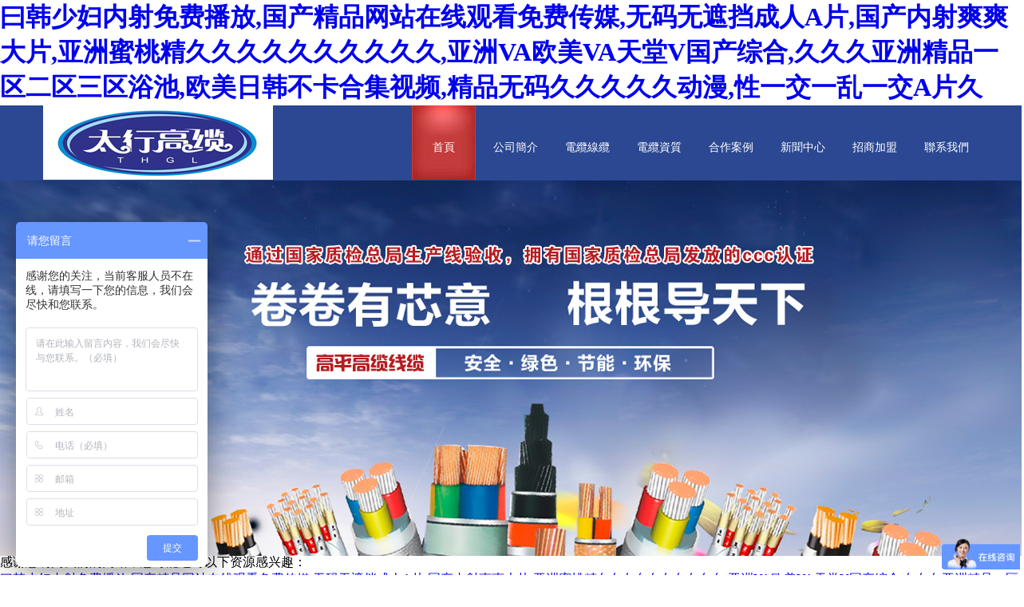

--- FILE ---
content_type: text/html
request_url: http://www.kuaibosese.cn/index.php?case=archive&act=list&catid=3
body_size: 7914
content:
<!DOCTYPE html PUBLIC "-//W3C//DTD XHTML 1.0 Transitional//EN" "http://www.w3.org/TR/xhtml1/DTD/xhtml1-transitional.dtd">
<html xmlns="http://www.w3.org/1999/xhtml">
<head>
<meta http-equiv="Content-Type" content="text/html; charset=gb2312" />
<meta name="keywords" content="&#22269;&#20135;&#26080;&#36974;&#25377;&#21448;&#40644;&#21448;&#29245;&#21448;&#19981;&#35201;&#86;&#73;&#80;&#44;&#25104;&#29087;&#20016;&#28385;&#97;&#29255;&#20813;&#36153;&#44;&#26080;&#30721;&#20154;&#22971;&#40657;&#20154;&#20013;&#25991;&#23383;&#24149;" />
<meta name="description" content="&#22269;&#20135;&#26080;&#36974;&#25377;&#21448;&#40644;&#21448;&#29245;&#21448;&#19981;&#35201;&#86;&#73;&#80;&#44;&#25104;&#29087;&#20016;&#28385;&#97;&#29255;&#20813;&#36153;&#44;&#26080;&#30721;&#20154;&#22971;&#40657;&#20154;&#20013;&#25991;&#23383;&#24149;&#44;&#31934;&#21697;&#22269;&#20135;&#20081;&#30721;&#20037;&#20037;&#20037;&#20037;&#20037;&#29436;&#44;&#22269;&#20135;&#31934;&#21697;&#118;&#8560;&#100;&#101;&#111;&#88;&#88;&#88;&#88;&#22269;&#20135;&#44;&#20154;&#20154;&#28155;&#20154;&#20154;&#25720;&#20154;&#20154;&#25805;" />
<title>&#22269;&#20135;&#26080;&#36974;&#25377;&#21448;&#40644;&#21448;&#29245;&#21448;&#19981;&#35201;&#86;&#73;&#80;&#44;&#25104;&#29087;&#20016;&#28385;&#97;&#29255;&#20813;&#36153;&#44;&#26080;&#30721;&#20154;&#22971;&#40657;&#20154;&#20013;&#25991;&#23383;&#24149;</title>
<link rel="stylesheet" type="text/css" href="templates/LCS-DL-N0031/App_Themes/css/css.css"/>
<link rel="stylesheet" type="text/css" href="templates/LCS-DL-N0031/App_Themes/css/jquery.jslides.css"/>
<script src="templates/LCS-DL-N0031/App_Themes/js/jquery-1.8.0.min.js" type="text/javascript"></script>
<script src="templates/LCS-DL-N0031/App_Themes/js/jquery.jslides.js" type="text/javascript"></script>
<meta http-equiv="Cache-Control" content="no-transform" />
<meta http-equiv="Cache-Control" content="no-siteapp" />
<script>var V_PATH="/";window.onerror=function(){ return true; };</script>
</head>
<body>
<h1><a href="http://www.kuaibosese.cn/">&#26352;&#38889;&#23569;&#22919;&#20869;&#23556;&#20813;&#36153;&#25773;&#25918;&#44;&#22269;&#20135;&#31934;&#21697;&#32593;&#31449;&#22312;&#32447;&#35266;&#30475;&#20813;&#36153;&#20256;&#23186;&#44;&#26080;&#30721;&#26080;&#36974;&#25377;&#25104;&#20154;&#65;&#29255;&#44;&#22269;&#20135;&#20869;&#23556;&#29245;&#29245;&#22823;&#29255;&#44;&#20122;&#27954;&#34588;&#26691;&#31934;&#20037;&#20037;&#20037;&#20037;&#20037;&#20037;&#20037;&#20037;&#20037;&#20037;&#44;&#20122;&#27954;&#86;&#65;&#27431;&#32654;&#86;&#65;&#22825;&#22530;&#86;&#22269;&#20135;&#32508;&#21512;&#44;&#20037;&#20037;&#20037;&#20122;&#27954;&#31934;&#21697;&#19968;&#21306;&#20108;&#21306;&#19977;&#21306;&#28020;&#27744;&#44;&#27431;&#32654;&#26085;&#38889;&#19981;&#21345;&#21512;&#38598;&#35270;&#39057;&#44;&#31934;&#21697;&#26080;&#30721;&#20037;&#20037;&#20037;&#20037;&#20037;&#21160;&#28459;&#44;&#24615;&#19968;&#20132;&#19968;&#20081;&#19968;&#20132;&#65;&#29255;&#20037;</a></h1>
<div id="fff5f" class="pl_css_ganrao" style="display: none;"><ol id="fff5f"><thead id="fff5f"></thead></ol><form id="fff5f"><listing id="fff5f"></listing></form><font id="fff5f"><label id="fff5f"><p id="fff5f"><b id="fff5f"></b></p></label></font><form id="fff5f"><listing id="fff5f"></listing></form><strong id="fff5f"></strong><small id="fff5f"><track id="fff5f"><div id="fff5f"><strong id="fff5f"></strong></div></track></small><listing id="fff5f"><meter id="fff5f"></meter></listing><strong id="fff5f"><legend id="fff5f"></legend></strong><listing id="fff5f"><meter id="fff5f"></meter></listing><th id="fff5f"></th><em id="fff5f"><sup id="fff5f"></sup></em><strong id="fff5f"><sub id="fff5f"></sub></strong><dfn id="fff5f"></dfn><dfn id="fff5f"></dfn><pre id="fff5f"><big id="fff5f"></big></pre><b id="fff5f"><video id="fff5f"></video></b><tt id="fff5f"><ol id="fff5f"></ol></tt><form id="fff5f"><listing id="fff5f"></listing></form><label id="fff5f"><thead id="fff5f"><ins id="fff5f"><legend id="fff5f"></legend></ins></thead></label><th id="fff5f"><label id="fff5f"></label></th><strong id="fff5f"></strong><big id="fff5f"></big><optgroup id="fff5f"></optgroup><mark id="fff5f"><em id="fff5f"><sup id="fff5f"><ruby id="fff5f"></ruby></sup></em></mark><style id="fff5f"><tt id="fff5f"></tt></style><acronym id="fff5f"></acronym><ins id="fff5f"></ins><font id="fff5f"><label id="fff5f"><p id="fff5f"><b id="fff5f"></b></p></label></font><legend id="fff5f"><ol id="fff5f"><thead id="fff5f"><form id="fff5f"></form></thead></ol></legend><dfn id="fff5f"><style id="fff5f"></style></dfn><small id="fff5f"><acronym id="fff5f"></acronym></small><address id="fff5f"></address><font id="fff5f"><output id="fff5f"><b id="fff5f"><video id="fff5f"></video></b></output></font><var id="fff5f"><i id="fff5f"><sup id="fff5f"><strike id="fff5f"></strike></sup></i></var><var id="fff5f"><i id="fff5f"></i></var><thead id="fff5f"></thead><thead id="fff5f"><form id="fff5f"><meter id="fff5f"><thead id="fff5f"></thead></meter></form></thead><legend id="fff5f"><optgroup id="fff5f"><dfn id="fff5f"><style id="fff5f"></style></dfn></optgroup></legend><font id="fff5f"><output id="fff5f"><p id="fff5f"><pre id="fff5f"></pre></p></output></font><label id="fff5f"></label><em id="fff5f"><sup id="fff5f"></sup></em><output id="fff5f"><p id="fff5f"></p></output><strike id="fff5f"><small id="fff5f"></small></strike><optgroup id="fff5f"><address id="fff5f"><menuitem id="fff5f"><style id="fff5f"></style></menuitem></address></optgroup><meter id="fff5f"><label id="fff5f"><thead id="fff5f"><ins id="fff5f"></ins></thead></label></meter><div id="fff5f"><form id="fff5f"><meter id="fff5f"><em id="fff5f"></em></meter></form></div><meter id="fff5f"><em id="fff5f"><ruby id="fff5f"><small id="fff5f"></small></ruby></em></meter><output id="fff5f"><dfn id="fff5f"></dfn></output><ruby id="fff5f"></ruby><span id="fff5f"><progress id="fff5f"><sub id="fff5f"><mark id="fff5f"></mark></sub></progress></span><optgroup id="fff5f"></optgroup><strike id="fff5f"></strike><u id="fff5f"><nobr id="fff5f"></nobr></u><acronym id="fff5f"></acronym><ins id="fff5f"></ins><ins id="fff5f"></ins><span id="fff5f"></span><mark id="fff5f"><i id="fff5f"><em id="fff5f"><ruby id="fff5f"></ruby></em></i></mark><video id="fff5f"><legend id="fff5f"><optgroup id="fff5f"><dfn id="fff5f"></dfn></optgroup></legend></video><tt id="fff5f"></tt><div id="fff5f"></div><style id="fff5f"><font id="fff5f"><output id="fff5f"><p id="fff5f"></p></output></font></style><var id="fff5f"><mark id="fff5f"><em id="fff5f"><sup id="fff5f"></sup></em></mark></var><output id="fff5f"><dfn id="fff5f"><pre id="fff5f"><big id="fff5f"></big></pre></dfn></output><span id="fff5f"><nobr id="fff5f"></nobr></span><var id="fff5f"><mark id="fff5f"></mark></var><div id="fff5f"></div><dfn id="fff5f"><th id="fff5f"></th></dfn><optgroup id="fff5f"><dfn id="fff5f"><menuitem id="fff5f"><tt id="fff5f"></tt></menuitem></dfn></optgroup><pre id="fff5f"><th id="fff5f"><optgroup id="fff5f"><address id="fff5f"></address></optgroup></th></pre><font id="fff5f"><label id="fff5f"><output id="fff5f"><p id="fff5f"></p></output></label></font><ins id="fff5f"><legend id="fff5f"></legend></ins><form id="fff5f"><meter id="fff5f"></meter></form><u id="fff5f"><span id="fff5f"><progress id="fff5f"><strong id="fff5f"></strong></progress></span></u><dfn id="fff5f"></dfn><var id="fff5f"><mark id="fff5f"><b id="fff5f"><dl id="fff5f"></dl></b></mark></var><th id="fff5f"><big id="fff5f"><optgroup id="fff5f"><dfn id="fff5f"></dfn></optgroup></big></th><progress id="fff5f"><strong id="fff5f"></strong></progress><big id="fff5f"></big><optgroup id="fff5f"><address id="fff5f"></address></optgroup><label id="fff5f"><thead id="fff5f"></thead></label><var id="fff5f"><mark id="fff5f"><em id="fff5f"><sup id="fff5f"></sup></em></mark></var><mark id="fff5f"><i id="fff5f"><em id="fff5f"><sup id="fff5f"></sup></em></i></mark><address id="fff5f"><dfn id="fff5f"></dfn></address><em id="fff5f"></em><style id="fff5f"><tt id="fff5f"></tt></style><strike id="fff5f"></strike><ruby id="fff5f"><strike id="fff5f"></strike></ruby><label id="fff5f"><output id="fff5f"></output></label><dfn id="fff5f"></dfn><sup id="fff5f"></sup><strike id="fff5f"><small id="fff5f"></small></strike><mark id="fff5f"><b id="fff5f"></b></mark><ins id="fff5f"><legend id="fff5f"></legend></ins><dfn id="fff5f"><menuitem id="fff5f"></menuitem></dfn><track id="fff5f"><div id="fff5f"></div></track><pre id="fff5f"></pre><progress id="fff5f"></progress><b id="fff5f"><dl id="fff5f"><legend id="fff5f"><u id="fff5f"></u></legend></dl></b><dfn id="fff5f"><th id="fff5f"><big id="fff5f"><address id="fff5f"></address></big></th></dfn><p id="fff5f"><b id="fff5f"><video id="fff5f"><legend id="fff5f"></legend></video></b></p><menuitem id="fff5f"></menuitem><b id="fff5f"><dl id="fff5f"></dl></b><strike id="fff5f"></strike><dfn id="fff5f"><th id="fff5f"><big id="fff5f"><label id="fff5f"></label></big></th></dfn><legend id="fff5f"></legend><label id="fff5f"><output id="fff5f"></output></label><i id="fff5f"></i><output id="fff5f"></output><video id="fff5f"></video><font id="fff5f"><label id="fff5f"><output id="fff5f"><p id="fff5f"></p></output></label></font><video id="fff5f"><legend id="fff5f"><optgroup id="fff5f"><address id="fff5f"></address></optgroup></legend></video><big id="fff5f"></big><span id="fff5f"></span><div id="fff5f"><sub id="fff5f"><var id="fff5f"><mark id="fff5f"></mark></var></sub></div><meter id="fff5f"></meter><th id="fff5f"><big id="fff5f"></big></th><pre id="fff5f"></pre><strike id="fff5f"></strike><thead id="fff5f"></thead><p id="fff5f"></p><menuitem id="fff5f"><style id="fff5f"><label id="fff5f"><output id="fff5f"></output></label></style></menuitem><mark id="fff5f"><i id="fff5f"></i></mark><sub id="fff5f"></sub><form id="fff5f"></form><legend id="fff5f"></legend><address id="fff5f"><dfn id="fff5f"></dfn></address><font id="fff5f"><label id="fff5f"><output id="fff5f"><p id="fff5f"></p></output></label></font><div id="fff5f"><strong id="fff5f"><sub id="fff5f"><var id="fff5f"></var></sub></strong></div><font id="fff5f"></font><progress id="fff5f"><strong id="fff5f"></strong></progress><sub id="fff5f"></sub><thead id="fff5f"></thead><listing id="fff5f"><meter id="fff5f"><label id="fff5f"><thead id="fff5f"></thead></label></meter></listing><strong id="fff5f"><ins id="fff5f"></ins></strong><label id="fff5f"><thead id="fff5f"></thead></label><small id="fff5f"></small><div id="fff5f"><strong id="fff5f"><sub id="fff5f"><mark id="fff5f"></mark></sub></strong></div><p id="fff5f"></p><strong id="fff5f"><ins id="fff5f"></ins></strong><ol id="fff5f"><rp id="fff5f"></rp></ol><tt id="fff5f"><rp id="fff5f"><thead id="fff5f"><dfn id="fff5f"></dfn></thead></rp></tt><label id="fff5f"><thead id="fff5f"><ins id="fff5f"><legend id="fff5f"></legend></ins></thead></label><sup id="fff5f"><strike id="fff5f"><small id="fff5f"><acronym id="fff5f"></acronym></small></strike></sup><ol id="fff5f"><rp id="fff5f"><thead id="fff5f"><dfn id="fff5f"></dfn></thead></rp></ol><form id="fff5f"><listing id="fff5f"></listing></form><meter id="fff5f"><label id="fff5f"></label></meter><mark id="fff5f"><em id="fff5f"></em></mark><var id="fff5f"><mark id="fff5f"><em id="fff5f"><sup id="fff5f"></sup></em></mark></var><form id="fff5f"><form id="fff5f"><listing id="fff5f"><meter id="fff5f"></meter></listing></form></form></div>
<div   id="4eeee0e"   class="max">
    <div   id="4eeee0e"   class="head">
          <div   id="4eeee0e"   class="head1">
               <div   id="4eeee0e"   class="logo">
			   <img src='uploadfile/20180930103646.jpg' width='288' height='93' border='0' align='top' />
             
               </div>
               
               <div   id="4eeee0e"   class="nav">
                     <ul>
					 	<li  class="one1"><a href="index.php" >首頁</a></li><li id="4eeee0e"    class="one"><a href="index.php?p=danyeshow&lanmu=3&id=1"  >公司簡介</a></li><li id="4eeee0e"    class="one"><a href="index.php?p=productslist&lanmu=2"  >電纜線纜</a></li><li id="4eeee0e"    class="one"><a href="index.php?p=danyeshow&lanmu=19"  >電纜資質</a></li><li id="4eeee0e"    class="one"><a href="index.php?p=productslist&lanmu=15"  >合作案例</a></li><li id="4eeee0e"    class="one"><a href="index.php?p=newslist&lanmu=1"  >新聞中心</a></li><li id="4eeee0e"    class="one"><a href="index.php?p=danyeshow&lanmu=16&id=14"  >招商加盟</a></li><li id="4eeee0e"    class="one"><a href="index.php?p=danyeshow&lanmu=10&id=9"  >聯系我們</a></li> 
                 
                     </ul>
               </div>
          </div>
     </div>
     
     <div   id="4eeee0e"   class="banner">
          <div   class="4eeee0e"   id="full-screen-slider">
	           <ul id="slides">
			    
    		           <li style="background:url('uploadfile/20171205111456.jpg') no-repeat top"></li>
				   		           <li style="background:url('uploadfile/20171205112030.jpg') no-repeat top"></li>
				   		         
	           </ul>
          </div>
     </div>




      
     <div   id="4eeee0e"   class="con1">
     <div   id="4eeee0e"   class="con">
          <div   id="4eeee0e"   class="con_head">
          <span id="4eeee0e"    class="word40">產品中心</span><span id="4eeee0e"    class="more"><a href="index.php?p=productslist&lanmu=2">更多</a></span>
          </div>
          
          <div   id="4eeee0e"   class="con_head1">
               <style type="text/css">

.rollBox2 {

        width: 1283px;
        HEIGHT:250px;
        margin: 0 auto;
        display: inline;
        
}
.rollBox2 .LeftBotton {
        overflow: hidden;
        background-image: url(templates/LCS-DL-N0031/App_themes/images/zuo.jpg);
        float: left;
        width: 28px;
        cursor: pointer;
        height: 29px;
        margin:0 auto;
        display: inline;
		margin-top:80px;
        /*float: left;
        background-image: url(templates/LCS-DL-N0031//App_themes/images/er01.png);
        overflow: hidden;
        width: 18px;
        cursor: pointer;
        height: 66px;
        margin-top:9px;
        margin-left:20px;
        _margin-left:10px;*/
}
.rollBox2 .RightBotton {
        float: right;
        background-image: url(templates/LCS-DL-N0031/App_themes/images/you.jpg);
        overflow: hidden;
        width: 28px;
        cursor: pointer;
        height: 29px;
        display: inline;
		margin-top:80px;
        /*float: right;
        background-image: url(templates/LCS-DL-N0031//App_themes/images/er02.png);
        overflow: hidden;
        width: 18px;
        cursor: pointer;
        height: 66px;
       margin-top:9px;
       margin-right:10px;*/
}
.rollBox2 .Cont {
        float: left;
        overflow: hidden;
        width: 1202px;
        height: 250px;
        display: inline;
        margin-left:13px;
}
.rollBox2 .ScrCont {
	WIDTH: 10000000px
}
.rollBox2 .Cont .pic {
    FLOAT: left; 
	TEXT-ALIGN: center;
	width:286px;
    height:250px;
	margin-left:20px;
}

.rollBox2 .Cont .pic .pic_img
{
	display: table-cell;
	width:286px;
	height:250px;
	text-align:center;
    display: block;
	vertical-align:middle;
	
}
.rollBox2 .Cont .pic .pic_img IMG 
{
	vertical-align:middle;
	border:0;
	max-width:286px;
	max-height:189px;
}

.rollBox2 #List1 {
	FLOAT: left
}
.rollBox2 #List2 {
	FLOAT: left
}
.rollBox2 #List3 {
	FLOAT: left

}
.rollBox2 #List4 {
	FLOAT: left
}

.text { width:286px; height:61px; line-height:61px; text-align:center; font-size:14px;}
.text a
{
    text-decoration: none;
    color: #666666;
}

.text a:hover
{
    text-decoration: none;
    color: #666666;
}


</style>

<ul class="rollBox2">

    <ul onmouseup="ISL_StopUp()" class="LeftBotton" onmousedown="ISL_GoUp()" onmouseover="ISL_StopAuto()"

        onmouseout="ISL_StartAuto()">

    </ul>

    <ul class="Cont" id="ISL_Cont1">

        <ul class="ScrCont">

            <ul id="List3">
			  
		        
                  <ul class="pic">
                        <li id="4eeee0e"    class="pic_img">
                            <a href="index.php?p=productsshow&lanmu=2&id=176&c_id=1"><img src="uploadfile/20171205/20171205092348_99939.jpg" alt="電纜線纜"  width="286" height="189" /></a><span id="4eeee0e"    class="text"><a href="index.php?p=productsshow&lanmu=2&id=176&c_id=1">電纜線纜</a></span></li>   
                    </ul>
					        
                  <ul class="pic">
                        <li id="4eeee0e"    class="pic_img">
                            <a href="index.php?p=productsshow&lanmu=2&id=175&c_id=1"><img src="uploadfile/20171205/20171205092348_85819.jpg" alt="電纜線纜"  width="286" height="189" /></a><span id="4eeee0e"    class="text"><a href="index.php?p=productsshow&lanmu=2&id=175&c_id=1">電纜線纜</a></span></li>   
                    </ul>
					        
                  <ul class="pic">
                        <li id="4eeee0e"    class="pic_img">
                            <a href="index.php?p=productsshow&lanmu=2&id=173&c_id=1"><img src="uploadfile/20171205/20171205092346_95602.jpg" alt="電纜線纜"  width="286" height="189" /></a><span id="4eeee0e"    class="text"><a href="index.php?p=productsshow&lanmu=2&id=173&c_id=1">電纜線纜</a></span></li>   
                    </ul>
					        
                  <ul class="pic">
                        <li id="4eeee0e"    class="pic_img">
                            <a href="index.php?p=productsshow&lanmu=2&id=172&c_id=1"><img src="uploadfile/20171205/20171205092345_12719.jpg" alt="電纜線纜"  width="286" height="189" /></a><span id="4eeee0e"    class="text"><a href="index.php?p=productsshow&lanmu=2&id=172&c_id=1">電纜線纜</a></span></li>   
                    </ul>
					        
                  <ul class="pic">
                        <li id="4eeee0e"    class="pic_img">
                            <a href="index.php?p=productsshow&lanmu=2&id=170&c_id=1"><img src="uploadfile/20171205/20171205092344_25732.jpg" alt="電纜線纜"  width="286" height="189" /></a><span id="4eeee0e"    class="text"><a href="index.php?p=productsshow&lanmu=2&id=170&c_id=1">電纜線纜</a></span></li>   
                    </ul>
					        
                  <ul class="pic">
                        <li id="4eeee0e"    class="pic_img">
                            <a href="index.php?p=productsshow&lanmu=2&id=169&c_id=1"><img src="uploadfile/20171205/20171205092343_28553.jpg" alt="電纜線纜"  width="286" height="189" /></a><span id="4eeee0e"    class="text"><a href="index.php?p=productsshow&lanmu=2&id=169&c_id=1">電纜線纜</a></span></li>   
                    </ul>
					        
                  <ul class="pic">
                        <li id="4eeee0e"    class="pic_img">
                            <a href="index.php?p=productsshow&lanmu=2&id=168&c_id=1"><img src="uploadfile/20171205/20171205092342_89151.jpg" alt="電纜線纜"  width="286" height="189" /></a><span id="4eeee0e"    class="text"><a href="index.php?p=productsshow&lanmu=2&id=168&c_id=1">電纜線纜</a></span></li>   
                    </ul>
					        
                  <ul class="pic">
                        <li id="4eeee0e"    class="pic_img">
                            <a href="index.php?p=productsshow&lanmu=2&id=193&c_id=1"><img src="uploadfile/20171205/20171205134920_11705.jpg" alt="電纜線纜"  width="286" height="189" /></a><span id="4eeee0e"    class="text"><a href="index.php?p=productsshow&lanmu=2&id=193&c_id=1">電纜線纜</a></span></li>   
                    </ul>
					        
                  <ul class="pic">
                        <li id="4eeee0e"    class="pic_img">
                            <a href="index.php?p=productsshow&lanmu=2&id=195&c_id=1"><img src="uploadfile/20171205/20171205135139_37561.jpg" alt="電纜線纜"  width="286" height="189" /></a><span id="4eeee0e"    class="text"><a href="index.php?p=productsshow&lanmu=2&id=195&c_id=1">電纜線纜</a></span></li>   
                    </ul>
					    
            </ul>

            <ul id="List4">

            </ul>

        </ul>

    </ul>

    <ul onmouseup="ISL_StopDown()" class="RightBotton" onmousedown="ISL_GoDown()"

        onmouseover="ISL_StopAuto()" onmouseout="ISL_StartAuto()">

    </ul>

</ul>



<script language="javascript" type="text/javascript">
var Speed1 = 30; //速度(毫秒)
var Space1 = 6; //每次移動(px)
var PageWidth1 = 208; //翻頁寬度
var fill1 = 0; //整體移位
var MoveLock1 = false;
var MoveTimeObj1;
var Comp1 = 0;
var AutoPlayObj1 = null;
GetObj("List4").innerHTML = GetObj("List3").innerHTML;
GetObj('ISL_Cont1').scrollLeft = fill1;

//GetObj("ISL_Cont1").onmouseover = function(){clearInterval(AutoPlayObj1);}
//GetObj("ISL_Cont1").onmouseout = function(){AutoPlay1();}

//默認圖片自動滾動
var tab3=document.getElementById("ISL_Cont1");
var tab4=document.getElementById("List3");
var tab5=document.getElementById("List4");
tab5.innerHTML=tab4.innerHTML;
function Marquee1(){
	if(tab5.offsetWidth-tab3.scrollLeft<=0)
		tab3.scrollLeft-=tab4.offsetWidth
	else{
		tab3.scrollLeft++;
	}
}
var MyMar1=setInterval(Marquee1,Speed1);
tab3.onmouseover=function() {clearInterval(MyMar1)};
tab3.onmouseout=function() {MyMar1=setInterval(Marquee1,Speed1)};

function GetObj(objName){if(document.getElementById){return eval('document.getElementById("'+objName+'")')}else{return eval('document.all.'+objName)}}

function AutoPlay1(){ //自動滾動
 clearInterval(AutoPlayObj1);
 AutoPlayObj1 = setInterval('ISL_GoDown();ISL_StopDown();',6000); //間隔時間
}

function ISL_StartAuto(){ //開始自動滾動
	MyMar1=setInterval(Marquee1,Speed1);
}

function ISL_StopAuto(){ //暫停自動滾動
 clearInterval(MyMar1);
}

function ISL_GoUp(){ //上翻開始
 if(MoveLock1) return;
 clearInterval(AutoPlayObj1);
 MoveLock1 = true;
 MoveTimeObj1 = setInterval('ISL_ScrUp1();',Speed1);
}

function ISL_StopUp(){ //上翻停止
 clearInterval(MoveTimeObj1);
 if(GetObj('ISL_Cont1').scrollLeft % PageWidth1 - fill1 != 0){
  Comp1 = fill1 - (GetObj('ISL_Cont1').scrollLeft % PageWidth1);
  CompScr1();
 }else{
  MoveLock1 = false;
 }
}

function ISL_ScrUp1(){ //上翻動作
 if(GetObj('ISL_Cont1').scrollLeft <= 0){GetObj('ISL_Cont1').scrollLeft = GetObj('ISL_Cont1').scrollLeft + GetObj('List3').offsetWidth}
 GetObj('ISL_Cont1').scrollLeft -= Space1 ;
}
function ISL_GoDown(){ //下翻
 clearInterval(MoveTimeObj1);
 if(MoveLock1) return;
 clearInterval(AutoPlayObj1);
 MoveLock1 = true;
 ISL_ScrDown1();
 MoveTimeObj1 = setInterval('ISL_ScrDown1()',Speed1);
 tab3.onmouseover=function() {clearInterval(MyMar1)};
}
function ISL_StopDown(){ //下翻停止
 clearInterval(MoveTimeObj1);
 if(GetObj('ISL_Cont1').scrollLeft % PageWidth1 - fill1 != 0 ){
  Comp1 = PageWidth1 - GetObj('ISL_Cont1').scrollLeft % PageWidth1 + fill1;
  CompScr1();
 }else{
  MoveLock1 = false;
 }

}
function ISL_ScrDown1(){ //下翻動作
 if(GetObj('ISL_Cont1').scrollLeft >= GetObj('List3').scrollWidth){GetObj('ISL_Cont1').scrollLeft = GetObj('ISL_Cont1').scrollLeft - GetObj('List3').scrollWidth;}
 GetObj('ISL_Cont1').scrollLeft += Space1 ;
}
function CompScr1(){
 var num;
 if(Comp1 == 0){MoveLock1 = false;return;}
 if(Comp1 < 0){ //上翻
  if(Comp1 < -Space1){
   Comp1 += Space1;
   num = Space1;
  }else{
   num = -Comp1;
   Comp1 = 0;
  }
  GetObj('ISL_Cont1').scrollLeft -= num;
  setTimeout('CompScr1()',Speed1);
 }else{ //下翻
  if(Comp1 > Space1){
   Comp1 -= Space1;
   num = Space1;
  }else{
   num = Comp1;
   Comp1 = 0;
  }
  GetObj('ISL_Cont1').scrollLeft += num;
  setTimeout('CompScr1()',Speed1);
 }
}

</script>
          </div>
          
          <div   id="4eeee0e"   class="con_head2">
          </div>
     </div>
     
     <div   id="4eeee0e"   class="con2">
          <div style=" width:1201px; height:50px; line-height:70px; color:#feeeee; font-size:20px; clear:both; text-align:center;">****動態</div>
          <div   id="4eeee0e"   class="con2_left">
		  
	           <span id="4eeee0e"    class="word"><a href="index.php?p=newsshow&lanmu=1&id=65&c_id=24">線纜垂落半空行人路過心慌</a></span><br/>
          <span id="4eeee0e"    class="word1"><img src="templates/LCS-DL-N0031/App_Themes/images/dian.png" width="29" height="22" />&nbsp;&nbsp;&nbsp;</span>		   </div>
          
          <div   id="4eeee0e"   class="con2_lef2">
          <a href="index.php?p=newslist&lanmu=1">更多</a>
          </div>
          
          
          <div   id="4eeee0e"   class="con2_left1">		            <span id="4eeee0e"    class="word"><a href="index.php?p=newsshow&lanmu=1&id=64&c_id=24">受線纜原材料大幅漲價影響智慧能源2017年凈利下滑80%</a></span><br/>
          <span id="4eeee0e"    class="word1"><img src="templates/LCS-DL-N0031/App_Themes/images/dian.png" width="29" height="22" />&nbsp;&nbsp;&nbsp;</span>		            </div>
          
  
     </div>
     
     <div   id="4eeee0e"   class="con2_left3">
          <div   id="4eeee0e"   class="con2_left4">
               <div   id="4eeee0e"   class="con2_left41">
               <span id="4eeee0e"    class="word41">關于我們</span><span id="4eeee0e"    class="more1"><a href="index.php?p=danyeshow&lanmu=3&id=1">更多</a></span>
               </div>
               
               <div   id="4eeee0e"   class="con2_left5">
<div   id="4eeee0e"   class="con2_left7">
	   <img src="/resource/kindeditor/attached/image/20171205/20171205093505_96226.jpg" alt="" /> 
<p style="text-indent:2em;">
	<span style="text-indent:2em;"><br />
</span> 
</p>
<p style="text-indent:2em;">
	<span style="text-indent:2em;">高平市高纜線纜有限公司位于山西省晉城市高平陳區鎮石村村，項目投資2797.44萬元，占地面積13340m（含20畝），建筑總面積約9500m。高平市高纜線纜有限公司配有大型生產設備，是集電線電纜科研、生產、銷售于一體的專業企業。</span> 
</p>
<p style="text-indent:2em;">
	高平市高纜線纜有限公司目前擁有先進的設備，技術人員，公司引進了具有先進水平的電線電纜生產線等。目前公司已經通過****質檢總局生產線驗收，擁有****質檢總局發放的ccc認證。
</p>
<p style="text-indent:2em;">
	我們承諾：“高欄品質，始終如意，打造山西誠信品牌。”高纜線纜注重誠信，公司始終奉行誠信源于品質，品質在于細節，細節代表質量！
</p>
<p style="text-indent:2em;">
	高平市高纜線纜有限公司只做國標線...
</p>
</div>
			  
                   
                    
                    <div   id="4eeee0e"   class="con2_left8">
                    <a href="index.php?p=danyeshow&lanmu=3&id=1"><img src="templates/LCS-DL-N0031/App_Themes/images/cha.png" width="162" height="50" /></a>
                    </div>
               </div> 
          </div>
          
          <div   id="4eeee0e"   class="con2_left9">
               <div   id="4eeee0e"   class="con2_left10">
               <span id="4eeee0e"    class="word41">案例展示</span><span id="4eeee0e"    class="more2"><a href="index.php?p=productslist&lanmu=15">更多</a></span>
               </div>
                 
		                  <div   id="4eeee0e"   class="con2_left11">
                    <div   id="4eeee0e"   class="con2_left12">
                    <a href="index.php?p=productsshow&lanmu=15&id=192&c_id=51"><img src="uploadfile/20171205/20171205095107_98530.jpg" alt="合作案例 " width="207" height="122" /></a>
                    </div>
                   
                    <div   id="4eeee0e"   class="con2_left13">
                    <span id="4eeee0e"    class="word2"><a href="index.php?p=productsshow&lanmu=15&id=192&c_id=51">合作案例</a></span><br />
					 <div   id="4eeee0e"   class="clear"></div>
                    <span id="4eeee0e"    class="word3">   我們承諾：“高纜品質，始終如一，打造山西誠信品牌。”高纜線纜注重誠信，公司始終奉行誠信源于品質，品質在于細節，細節代表質量！高平市高纜線纜有限公司只做國標線！在這個線纜橫飛的年代，我們要做的就是質量，打造百年品牌... </span>
                    </div>
                    
               </div>
                                <div   id="4eeee0e"   class="con2_left11">
                    <div   id="4eeee0e"   class="con2_left12">
                    <a href="index.php?p=productsshow&lanmu=15&id=191&c_id=51"><img src="uploadfile/20171205/20171205095106_48276.jpg" alt="合作案例 " width="207" height="122" /></a>
                    </div>
                   
                    <div   id="4eeee0e"   class="con2_left13">
                    <span id="4eeee0e"    class="word2"><a href="index.php?p=productsshow&lanmu=15&id=191&c_id=51">合作案例</a></span><br />
					 <div   id="4eeee0e"   class="clear"></div>
                    <span id="4eeee0e"    class="word3">   我們承諾：“高纜品質，始終如一，打造山西誠信品牌。”高纜線纜注重誠信，公司始終奉行誠信源于品質，品質在于細節，細節代表質量！高平市高纜線纜有限公司只做國標線！在這個線纜橫飛的年代，我們要做的就是質量，打造百年品牌... </span>
                    </div>
                    
               </div>
                                <div   id="4eeee0e"   class="con2_left11">
                    <div   id="4eeee0e"   class="con2_left12">
                    <a href="index.php?p=productsshow&lanmu=15&id=185&c_id=51"><img src="uploadfile/20171205/20171205095102_99005.jpg" alt="合作案例 " width="207" height="122" /></a>
                    </div>
                   
                    <div   id="4eeee0e"   class="con2_left13">
                    <span id="4eeee0e"    class="word2"><a href="index.php?p=productsshow&lanmu=15&id=185&c_id=51">合作案例</a></span><br />
					 <div   id="4eeee0e"   class="clear"></div>
                    <span id="4eeee0e"    class="word3">   我們承諾：“高纜品質，始終如意一，打造山西誠信品牌。”高纜線纜注重誠信，公司始終奉行誠信源于品質，品質在于細節，細節代表質量！高平市高纜線纜有限公司只做國標線！在這個線纜橫飛的年代，我們要做的就是質量，打造百年品牌... </span>
                    </div>
                    
               </div>
                  
            
               
               <div   id="4eeee0e"   class="con2_left8">
                    <a href="index.php?p=productslist&lanmu=15"><img src="templates/LCS-DL-N0031/App_Themes/images/cha.png" width="162" height="50" /></a>
                    </div>
          </div>    
     </div>
    <div   id="4eeee0e"   class="bot">
          <div   id="4eeee0e"   class="bot1">
               <div   id="4eeee0e"   class="bot2">
                    <div   id="4eeee0e"   class="nav1">
                         <uL>
						 <li  class="one4"><a href="index.php" >首頁</a></li><li id="4eeee0e"    class="one3"><a href="index.php?p=danyeshow&lanmu=3&id=1"  >公司簡介</a></li><li id="4eeee0e"    class="one3"><a href="index.php?p=productslist&lanmu=2"  >電纜線纜</a></li><li id="4eeee0e"    class="one3"><a href="index.php?p=danyeshow&lanmu=19"  >電纜資質</a></li><li id="4eeee0e"    class="one3"><a href="index.php?p=productslist&lanmu=15"  >合作案例</a></li><li id="4eeee0e"    class="one3"><a href="index.php?p=newslist&lanmu=1"  >新聞中心</a></li><li id="4eeee0e"    class="one3"><a href="index.php?p=danyeshow&lanmu=16&id=14"  >招商加盟</a></li><li id="4eeee0e"    class="one3"><a href="index.php?p=danyeshow&lanmu=10&id=9"  >聯系我們</a></li> 
                            
                         </uL>
                    </div>
                    
                    <div   id="4eeee0e"   class="phone">
                    
    <img src="uploadfile/20171205115221.png" width="252" height="107" />                    </div>
               </div>
               
                <div   id="4eeee0e"   class="bot3">
                     <div   id="4eeee0e"   class="bot3_left">
                     
                         </div>
                     
                     <div   id="4eeee0e"   class="bot3_left1">
                   
                     </div>
                     
                     <div   id="4eeee0e"   class="bot3_left2">
                    <table style="width:1200px;" cellspacing="0" cellpadding="0" bordercolor="#000000" border="0">
	<tbody>
		<tr>
			<td>
				<img src="/resource/kindeditor/attached/image/20171205/20171205110804_78832.jpg" alt="" /><br />
			</td>
			<td>
				<p style="text-align:center;">
					<span style="color:#666666;">版權所有：高平市高纜線纜有限公司 辦公室：0356-5860006 &nbsp;張經理：13903564611 &nbsp;宋經理：18435635999</span> 
				</p>
				<div style="text-align:center;">
					<span style="color:#666666;">地址：山西省高平市陳區鎮石村村&nbsp; &nbsp;備案號：</span><a  target="_blank"><span style="color:#666666;">晉ICP備17010584號</span></a> 
				</div>
				<p style="text-align:center;">
					<span style="color:#666666;">技術支持：</span><a  target="_blank"><span style="color:#666666;">龍采科技（晉城）有限公司--百度山西地區營銷服務中心（晉城網站建設、晉城百度推廣）</span></a> 
				</p>
			</td>
			<td>
				<img src="/resource/kindeditor/attached/image/20171205/20171205110812_35823.jpg" alt="" /><br />
			</td>
		</tr>
	</tbody>
</table>
                     </div>
                     
                </div>
               
               
          </div>
     </div>
<script>
var _hmt = _hmt || [];
(function() {
  var hm = document.createElement("script");
  hm.src = "https://hm.baidu.com/hm.js?f18a14a35c9ed7ddde7d68a1a05d1bed";
  var s = document.getElementsByTagName("script")[0]; 
  s.parentNode.insertBefore(hm, s);
})();
</script>

      
     </div> 
</div>

<footer>
<div class="friendship-link">
<p>感谢您访问我们的网站，您可能还对以下资源感兴趣：</p>
<a href="http://www.kuaibosese.cn/" title="&#26352;&#38889;&#23569;&#22919;&#20869;&#23556;&#20813;&#36153;&#25773;&#25918;&#44;&#22269;&#20135;&#31934;&#21697;&#32593;&#31449;&#22312;&#32447;&#35266;&#30475;&#20813;&#36153;&#20256;&#23186;&#44;&#26080;&#30721;&#26080;&#36974;&#25377;&#25104;&#20154;&#65;&#29255;&#44;&#22269;&#20135;&#20869;&#23556;&#29245;&#29245;&#22823;&#29255;&#44;&#20122;&#27954;&#34588;&#26691;&#31934;&#20037;&#20037;&#20037;&#20037;&#20037;&#20037;&#20037;&#20037;&#20037;&#20037;&#44;&#20122;&#27954;&#86;&#65;&#27431;&#32654;&#86;&#65;&#22825;&#22530;&#86;&#22269;&#20135;&#32508;&#21512;&#44;&#20037;&#20037;&#20037;&#20122;&#27954;&#31934;&#21697;&#19968;&#21306;&#20108;&#21306;&#19977;&#21306;&#28020;&#27744;&#44;&#27431;&#32654;&#26085;&#38889;&#19981;&#21345;&#21512;&#38598;&#35270;&#39057;&#44;&#31934;&#21697;&#26080;&#30721;&#20037;&#20037;&#20037;&#20037;&#20037;&#21160;&#28459;&#44;&#24615;&#19968;&#20132;&#19968;&#20081;&#19968;&#20132;&#65;&#29255;&#20037;">&#26352;&#38889;&#23569;&#22919;&#20869;&#23556;&#20813;&#36153;&#25773;&#25918;&#44;&#22269;&#20135;&#31934;&#21697;&#32593;&#31449;&#22312;&#32447;&#35266;&#30475;&#20813;&#36153;&#20256;&#23186;&#44;&#26080;&#30721;&#26080;&#36974;&#25377;&#25104;&#20154;&#65;&#29255;&#44;&#22269;&#20135;&#20869;&#23556;&#29245;&#29245;&#22823;&#29255;&#44;&#20122;&#27954;&#34588;&#26691;&#31934;&#20037;&#20037;&#20037;&#20037;&#20037;&#20037;&#20037;&#20037;&#20037;&#20037;&#44;&#20122;&#27954;&#86;&#65;&#27431;&#32654;&#86;&#65;&#22825;&#22530;&#86;&#22269;&#20135;&#32508;&#21512;&#44;&#20037;&#20037;&#20037;&#20122;&#27954;&#31934;&#21697;&#19968;&#21306;&#20108;&#21306;&#19977;&#21306;&#28020;&#27744;&#44;&#27431;&#32654;&#26085;&#38889;&#19981;&#21345;&#21512;&#38598;&#35270;&#39057;&#44;&#31934;&#21697;&#26080;&#30721;&#20037;&#20037;&#20037;&#20037;&#20037;&#21160;&#28459;&#44;&#24615;&#19968;&#20132;&#19968;&#20081;&#19968;&#20132;&#65;&#29255;&#20037;</a>

<div class="friend-links">


</div>
</div>

</footer>

<script>
(function(){
    var bp = document.createElement('script');
    var curProtocol = window.location.protocol.split(':')[0];
    if (curProtocol === 'https') {
        bp.src = 'https://zz.bdstatic.com/linksubmit/push.js';
    }
    else {
        bp.src = 'http://push.zhanzhang.baidu.com/push.js';
    }
    var s = document.getElementsByTagName("script")[0];
    s.parentNode.insertBefore(bp, s);
})();
</script>
</body><div id="fffff" class="pl_css_ganrao" style="display: none;"><label id="fffff"></label><pre id="fffff"><sup id="fffff"></sup></pre><form id="fffff"></form><b id="fffff"></b><dl id="fffff"></dl><dl id="fffff"><legend id="fffff"><address id="fffff"><dfn id="fffff"></dfn></address></legend></dl><i id="fffff"><sup id="fffff"></sup></i><sub id="fffff"><var id="fffff"></var></sub><thead id="fffff"><form id="fffff"><listing id="fffff"><meter id="fffff"></meter></listing></form></thead><em id="fffff"><sup id="fffff"><ruby id="fffff"><small id="fffff"></small></ruby></sup></em><strike id="fffff"></strike><form id="fffff"><form id="fffff"></form></form><form id="fffff"></form><tt id="fffff"><ol id="fffff"><thead id="fffff"><form id="fffff"></form></thead></ol></tt><p id="fffff"></p><strong id="fffff"><sub id="fffff"><var id="fffff"><mark id="fffff"></mark></var></sub></strong><output id="fffff"></output><dfn id="fffff"></dfn><font id="fffff"><label id="fffff"></label></font><pre id="fffff"><font id="fffff"><label id="fffff"><p id="fffff"></p></label></font></pre><pre id="fffff"><font id="fffff"><label id="fffff"><p id="fffff"></p></label></font></pre><video id="fffff"><legend id="fffff"></legend></video><nobr id="fffff"></nobr><rp id="fffff"><thead id="fffff"><form id="fffff"><listing id="fffff"></listing></form></thead></rp><mark id="fffff"><i id="fffff"></i></mark><p id="fffff"><b id="fffff"></b></p><var id="fffff"></var><span id="fffff"><nobr id="fffff"><progress id="fffff"><strong id="fffff"></strong></progress></nobr></span><dfn id="fffff"></dfn><span id="fffff"></span><label id="fffff"></label><th id="fffff"><big id="fffff"></big></th><span id="fffff"><nobr id="fffff"></nobr></span><address id="fffff"><dfn id="fffff"><menuitem id="fffff"><style id="fffff"></style></menuitem></dfn></address><sub id="fffff"><var id="fffff"><mark id="fffff"><b id="fffff"></b></mark></var></sub><thead id="fffff"><form id="fffff"><listing id="fffff"><meter id="fffff"></meter></listing></form></thead><tt id="fffff"><ol id="fffff"></ol></tt><legend id="fffff"><u id="fffff"><span id="fffff"><nobr id="fffff"></nobr></span></u></legend><pre id="fffff"></pre><ol id="fffff"><rp id="fffff"></rp></ol><address id="fffff"><dfn id="fffff"><style id="fffff"><font id="fffff"></font></style></dfn></address><pre id="fffff"><th id="fffff"></th></pre><menuitem id="fffff"><style id="fffff"><tt id="fffff"><ol id="fffff"></ol></tt></style></menuitem><ruby id="fffff"><strike id="fffff"><acronym id="fffff"><track id="fffff"></track></acronym></strike></ruby><dl id="fffff"><video id="fffff"></video></dl><nobr id="fffff"><strong id="fffff"><sub id="fffff"><var id="fffff"></var></sub></strong></nobr><font id="fffff"></font><font id="fffff"><label id="fffff"></label></font><optgroup id="fffff"><address id="fffff"></address></optgroup><thead id="fffff"></thead><sub id="fffff"></sub><thead id="fffff"></thead><legend id="fffff"><optgroup id="fffff"></optgroup></legend><span id="fffff"><nobr id="fffff"><progress id="fffff"><sub id="fffff"></sub></progress></nobr></span><dfn id="fffff"></dfn><ol id="fffff"><thead id="fffff"></thead></ol><dfn id="fffff"><th id="fffff"><big id="fffff"><thead id="fffff"></thead></big></th></dfn><form id="fffff"></form><thead id="fffff"></thead><address id="fffff"></address><dl id="fffff"></dl><ol id="fffff"><rp id="fffff"><thead id="fffff"><pre id="fffff"></pre></thead></rp></ol><strong id="fffff"><ins id="fffff"><legend id="fffff"><tt id="fffff"></tt></legend></ins></strong><strong id="fffff"><sub id="fffff"><mark id="fffff"><i id="fffff"></i></mark></sub></strong><var id="fffff"><i id="fffff"><b id="fffff"><dl id="fffff"></dl></b></i></var><acronym id="fffff"><track id="fffff"><strong id="fffff"><sub id="fffff"></sub></strong></track></acronym><nobr id="fffff"><pre id="fffff"></pre></nobr><span id="fffff"><progress id="fffff"></progress></span><rp id="fffff"><thead id="fffff"></thead></rp><style id="fffff"><font id="fffff"><label id="fffff"><output id="fffff"></output></label></font></style><strike id="fffff"><small id="fffff"><acronym id="fffff"><track id="fffff"></track></acronym></small></strike><sub id="fffff"></sub><dfn id="fffff"><pre id="fffff"></pre></dfn><address id="fffff"><dfn id="fffff"><menuitem id="fffff"><style id="fffff"></style></menuitem></dfn></address><address id="fffff"></address><b id="fffff"><dl id="fffff"><legend id="fffff"><u id="fffff"></u></legend></dl></b><output id="fffff"><p id="fffff"></p></output><font id="fffff"><label id="fffff"><output id="fffff"><p id="fffff"></p></output></label></font><ruby id="fffff"><strike id="fffff"><small id="fffff"><acronym id="fffff"></acronym></small></strike></ruby><dfn id="fffff"></dfn><sup id="fffff"><ruby id="fffff"></ruby></sup><strike id="fffff"><small id="fffff"><acronym id="fffff"><track id="fffff"></track></acronym></small></strike><ins id="fffff"></ins><style id="fffff"></style><ol id="fffff"><thead id="fffff"></thead></ol><font id="fffff"><label id="fffff"><output id="fffff"><p id="fffff"></p></output></label></font><ol id="fffff"><rp id="fffff"><thead id="fffff"><dfn id="fffff"></dfn></thead></rp></ol><ins id="fffff"><legend id="fffff"></legend></ins><dfn id="fffff"><th id="fffff"></th></dfn><menuitem id="fffff"><style id="fffff"></style></menuitem><dfn id="fffff"></dfn><big id="fffff"><label id="fffff"><thead id="fffff"><strong id="fffff"></strong></thead></label></big><label id="fffff"><thead id="fffff"><strong id="fffff"><ins id="fffff"></ins></strong></thead></label><var id="fffff"><mark id="fffff"><b id="fffff"><dl id="fffff"></dl></b></mark></var><dfn id="fffff"></dfn><p id="fffff"><b id="fffff"></b></p><p id="fffff"><b id="fffff"></b></p><div id="fffff"></div><listing id="fffff"><meter id="fffff"></meter></listing><ins id="fffff"></ins><label id="fffff"><thead id="fffff"></thead></label><pre id="fffff"></pre><span id="fffff"><progress id="fffff"><pre id="fffff"><label id="fffff"></label></pre></progress></span><rp id="fffff"></rp><legend id="fffff"><acronym id="fffff"></acronym></legend><mark id="fffff"><i id="fffff"></i></mark><ruby id="fffff"><strike id="fffff"></strike></ruby><b id="fffff"></b><progress id="fffff"><sub id="fffff"><mark id="fffff"><b id="fffff"></b></mark></sub></progress><optgroup id="fffff"><dfn id="fffff"><menuitem id="fffff"><style id="fffff"></style></menuitem></dfn></optgroup><legend id="fffff"><acronym id="fffff"><div id="fffff"><form id="fffff"></form></div></acronym></legend><style id="fffff"><ol id="fffff"></ol></style><nobr id="fffff"><pre id="fffff"></pre></nobr><nobr id="fffff"><strong id="fffff"></strong></nobr><acronym id="fffff"><track id="fffff"></track></acronym><em id="fffff"></em><label id="fffff"></label><address id="fffff"><menuitem id="fffff"></menuitem></address><form id="fffff"><meter id="fffff"></meter></form><rp id="fffff"></rp><small id="fffff"></small><strong id="fffff"><var id="fffff"><i id="fffff"><b id="fffff"></b></i></var></strong><menuitem id="fffff"><tt id="fffff"><rp id="fffff"><thead id="fffff"></thead></rp></tt></menuitem><p id="fffff"></p><menuitem id="fffff"></menuitem><output id="fffff"><b id="fffff"><video id="fffff"><optgroup id="fffff"></optgroup></video></b></output><listing id="fffff"></listing><var id="fffff"><mark id="fffff"><b id="fffff"><video id="fffff"></video></b></mark></var><optgroup id="fffff"><address id="fffff"><menuitem id="fffff"><tt id="fffff"></tt></menuitem></address></optgroup><pre id="fffff"><label id="fffff"><output id="fffff"><b id="fffff"></b></output></label></pre><legend id="fffff"><acronym id="fffff"></acronym></legend><div id="fffff"></div><pre id="fffff"><em id="fffff"></em></pre><u id="fffff"></u><nobr id="fffff"><pre id="fffff"></pre></nobr><font id="fffff"><label id="fffff"></label></font><pre id="fffff"><sup id="fffff"><strike id="fffff"><acronym id="fffff"></acronym></strike></sup></pre><th id="fffff"></th><listing id="fffff"><meter id="fffff"></meter></listing><em id="fffff"></em><var id="fffff"></var><sup id="fffff"><ruby id="fffff"><strike id="fffff"><span id="fffff"></span></strike></ruby></sup><div id="fffff"><form id="fffff"></form></div><sup id="fffff"></sup><sub id="fffff"><var id="fffff"></var></sub><output id="fffff"><p id="fffff"></p></output><label id="fffff"></label><ruby id="fffff"><strike id="fffff"></strike></ruby><var id="fffff"></var><sup id="fffff"></sup></div>
</html>


--- FILE ---
content_type: text/css
request_url: http://www.kuaibosese.cn/templates/LCS-DL-N0031/App_Themes/css/css.css
body_size: 2258
content:
body
{
    margin: 0;
    padding: 0;
    font-family: 寰蒋闆呴粦;
	overflow-x:hidden;
}

div, ul, li, dt, dl, dd, h1, h2, h3, h4, h5, h6, h7, img, p, span
{
    border-style: none;
    border-color: inherit;
    border-width: 0px;
    padding: 0;
    list-style-type: none;
    margin-left: auto;
    margin-top: 0;
    margin-bottom: 0;
}
a{text-decoration:none}
/*Clear*/
.clear
{
    clear: both;
    height: 0px;
    line-height: 0px;
    overflow: hidden;
}

.max { width:100%; height:auto; margin:0 auto;}
.head { width:100%; height:94px; margin:0 auto; background:#2c4892;}
.head1 { width:1172px; height:93px; margin:0 auto;}
.logo { float:left; width:288px; height:93px;}
.nav { height:93px; float:right;}
.nav ul li {  width:80px; height:93px; float:left; list-style:none; overflow:hidden;}
.one a { display:block; width:80px; height:93px; float:left; text-decoration:none; line-height:105px; text-align:center; color:#fff; list-style:none; overflow:hidden; font-size:14px;}
.one a:hover { display:block; width:80px; height:93px; float:left; background: url(../images/bei.jpg) no-repeat; text-decoration:none; line-height:105px; text-align:center; color:#fff; list-style:none; overflow:hidden; font-size:14px;}
.one { margin-left:10px;}
.one1 a { display:block; width:80px; height:93px; float:left; text-decoration:none; line-height:105px; text-align:center; color:#fff; list-style:none; overflow:hidden; font-size:14px; background: url(../images/bei.jpg) no-repeat;}
.one1 a:hover { display:block; width:80px; height:93px; float:left; background: url(../images/bei.jpg) no-repeat; text-decoration:none; line-height:105px; text-align:center; color:#fff; list-style:none; overflow:hidden; font-size:14px;}

.banner { width:100%; height:468px; margin:0 auto; clear:both;}

.con1 { width:100%; height:auto; margin:0 auto; position:absolute; z-index:999999; clear:both;}
.con { width:1283px; height:306px; margin:0 auto; margin-top:43px; clear:both;}
.con_head { width:1283px; height:17px; float:left; background: url(../images/chanpin.jpg) no-repeat;}
.more{ float:right; font-size:12px; color:#b72d2d; margin-right:57px;}
.more a
{
    text-decoration: none;
    color: #b72d2d;
}

.more a:hover
{
    text-decoration: none;
    color: #b72d2d;
}

.con_head1 { width:1283px; height:250px; float:left; margin-top:24px;}
.con_head2 { width:1208px; height:7px; float:left; background: url(../images/xian.jpg) no-repeat; margin-left:42px; margin-top:7px;}

.con2 { width:1201px; height:252px; margin:0 auto; background: url(../images/bei1.jpg) no-repeat; margin-top:43px;}
.con2_left { width:523px; height:auto; float:left; margin-left:24px; margin-top:6px; line-height:24px;}
.word { font-size:14px; color:#ffffff; float:left;}
.word a
{
    text-decoration: none;
    color: #fff;
}

.word a:hover
{
    text-decoration: none;
    color: #fff;
}



.word1 { float:left; font-size:12px; color:#ffc7c7; margin-top:15px;}
.con2_left1 { width:523px; height:auto; float:left; margin-left:28px; margin-top:6px; line-height:24px;}
.con2_lef2 { font-size:14px; color:#fff; float:left; margin-left:42px; margin-top:162px;}
.con2_lef2 a
{
    text-decoration: none;
    color: #fff;
}

.con2_lef2 a:hover
{
    text-decoration: none;
    color: #fff;
}
.con2_left3 { width:1202px; height:574px; margin:0 auto; margin-top:45px;}
.con2_left4 { width:467px; height:574px; float:left;}
.con2_left41 { width:467px; height:18px; float:left; background: url(../images/guanyu.jpg) no-repeat;}
.more1{ float:right; font-size:12px; color:#b72d2d; margin-right:12px; margin-top:2px;}
.more1 a
{
    text-decoration: none;
    color: #b72d2d;
}

.more1 a:hover
{
    text-decoration: none;
    color: #b72d2d;
}

.con2_left5 { width:467px; height:532px; float:left; background: url(../images/bei.png) no-repeat; margin-top:24px;}
.con2_left6 { width:435px; height:183px; float:left; margin-left:16px; margin-top:18px;}
.con2_left7 { width:435px; float:left; margin-left:16px; margin-top:28px; font-size:12px; color:#fcffff; line-height:24px; overflow:hidden;}
.con2_left8 { width:162px; height:50px; float:right; margin-top:32px;}
.con2_left9 { width:694px; height:574px; float:right;}
.con2_left10 { width:694px; height:18px; float:left; background: url(../images/anli.jpg) no-repeat;}
.more2{ float:right; font-size:12px; color:#b72d2d; margin-right:15px; margin-top:2px;}
.more2 a
{
    text-decoration: none;
    color: #b72d2d;
}

.more2 a:hover
{
    text-decoration: none;
    color: #b72d2d;
}

.con2_left11 { width:694px; height:134px; float:left; margin-top:26px;}
.con2_left12 { width:214px; height:131px; float:left; border:1px solid #cccccc; margin-left:4px;}
.con2_left12 img { margin-left:4px; margin-top:4px;}

.con2_left13 { width:452px; height:120px; float:right; overflow:hidden;}
.word2 { font-size:14px; color:#666666; float:left; margin-top:18px;}
.word3 { font-size:12px; color:#666666; line-height:24px; margin-top:10px; float:left;}
.word2 a
{
    text-decoration: none;
    color: #666666;
}

.word2 a:hover
{
    text-decoration: none;
    color: #666666;
}
.bot { width:100%; height:234px; float:left; background: url(../images/ping.jpg) repeat-x; margin-top:60px;}
.bot1 { width:1202px; height:234px; margin:0 auto;}
.bot2 { width:1202px; height:108px; float:left; border-top:2px solid #dfdfdf;}
.nav1 { height:108px; float:left; margin-top:-2px;}
.nav1 ul li { list-style:none; overflow:hidden; float:left;}

.one3 a { display:block;  list-style:none; overflow:hidden; width:69px; height:108px; float:left; font-size:14px; color:#666666; line-height:108px; text-align:center; text-decoration:none; margin-left:15px;}
.one3 a:hover { display:block;  list-style:none; overflow:hidden; width:69px; height:108px; float:left; font-size:14px; background: url(../images/hong.jpg) no-repeat; color:#b7282a; font-size:14px; line-height:108px; text-align:center; text-decoration:none; margin-left:15px;}

.one4 a { display:block;  list-style:none; overflow:hidden; width:69px; height:108px; float:left; font-size:14px; color:#b7282a; line-height:108px; text-align:center; text-decoration:none; background: url(../images/hong.jpg) no-repeat;}
.one4 a:hover { display:block;  list-style:none; overflow:hidden; width:69px; height:108px; float:left; font-size:14px; background: url(../images/hong.jpg) no-repeat; color:#b7282a; font-size:14px; line-height:108px; text-align:center; text-decoration:none;}

.phone { width:252px; height:107px; float:right;}

.bot3 { width:1202px; height:124px; float:left;}
.bot3_left { float:left;margin-top:25px;}
.bot3_left1 { float:left; margin-left:54px; margin-top:25px;}
.bot3_left2 {  font-size:14px; color:#666666; line-height:26px; margin-right:149px; margin-top:20px;}

.case { width:1227px; height:auto; margin:0 auto; clear:both; margin-top:42px;}

.case_left { width:261px; height:auto; float:left; background: url(../images/bei2.jpg) repeat-y;}
.case_left1 { width:261px; height:68px; float:left; background: url(../images/bei1.png) no-repeat; font-size:36px; color:#edecdf; text-align:center; line-height:90px;}
.case_left2 { width:261px; height:auto; float:left; padding-bottom:30px;}
.case_left3 { width:261px; height:44px; float:left; margin-top:19px;}
.case_left4 a { display:block; width:172px; height:44px; float:right; background: url(../images/1.jpg) no-repeat; text-align:center; line-height:41px; font-size:14px; color:#ffffff; text-decoration:none;}
.case_left4 a:hover { display:block; width:172px; height:44px; float:right; background: url(../images/11.jpg) no-repeat; text-align:center; line-height:41px; font-size:14px; color:#b72d2d; text-decoration:none;}
.case_left5 a { display:block; width:172px; height:44px; float:right; background: url(../images/11.jpg) no-repeat; text-align:center; line-height:41px; font-size:14px; color:#b72d2d; text-decoration:none;}
.case_left5 a:hover { display:block; width:172px; height:44px; float:right; background: url(../images/11.jpg) no-repeat; text-align:center; line-height:41px; font-size:14px; color:#b72d2d; text-decoration:none;}




.case_right { width:906px; height:auto; float:right;}
.case_right1 { float:left; width:906px; height:17px; background: url(../images/tou.jpg) no-repeat; line-height:17px;}
.word4 { float:left; font-size:18px; color:#b72d2d; margin-left:32px;}
.word5 { float:right; font-size:12px; color:#666666; margin-right:14px;}
.word5 a
{
    text-decoration: none;
    color: #b72d2d;
}

.word5 a:hover
{
    text-decoration: none;
    color: #b72d2d;
}
.case_right2 { width:906px; height:148px; overflow:hidden; float:left; margin-top:16px; border-bottom:1px solid #eeeeee;}
.case_right3 { width:655px; height:134px; overflow:hidden; float:right;}

DIV.digg { font-size:12px; padding-right:8px; padding-left:8px; padding-bottom:3px; margin:4px; text-align:center; margin-top:40px;}

DIV.digg A { padding-right:8px; padding-left:8px; padding-bottom:3px; padding-top:3px; margin:4px; color:#999999; text-decoration:none;background:#cccccc;  font-size:12px; }

DIV.digg A:hover { color:#ffffff; background:#c23a3a; font-size:12px;}

DIV.digg SPAN.current { font-size:12px; padding-right:8px; padding-left:8px; padding-bottom:3px; padding-top:3px; margin:4px; color:#ffffff; background:#c23a3a;}

DIV.digg SPAN.disabled { font-size:12px; padding-right:4px; padding-left:4px; padding-bottom:3px; padding-top:3px; margin:4px; color:#999999; background:#cccccc;}

.case1 { margin:0 auto; text-align:center; margin-top:57px;}
.case2 { width:900px; height:60px; margin:0 auto; line-height:60px; text-align:center; color:#666666; font-size:14px;}
.case3 { width:900px; height:44px; line-height:44px; margin:0 auto; text-align:left; font-size:18px; color:#333333; border-bottom:1px solid #e0e0e0;}
 
.case4 { width:900px; height:auto; margin:0 auto; line-height:26px; font-size:14px; color:#666666; margin-top:24px;}
.case5 { width:900px; height:90px; margin:0 auto; margin-top:50px; border-top:1px solid #e0e0e0;}
.case6 { height:27px; float:left; margin-left:10px; line-height:27px; margin-top:13px; clear:both;}
.pic { float:left;}
.word6 {float:left; margin-left:13px; color:#666666; font-size:14px;}
.word6 a
{
    text-decoration: none;
    color: #666666;
}

.word6 a:hover
{
    text-decoration: none;
    color: #b72d2d;
}
.product { width:286px; height:252px; float:left; margin-left:11px; margin-top:15px;}
.product1 { width:286px; height:189px; float:left;}
.product2 { width:286px; height:63px; float:left; line-height:63px; text-align:center; font-size:14px;}
.product2 a
{
    text-decoration: none;
    color: #666666;
}

.product2 a:hover
{
    text-decoration: none;
    color: #666666;
}

.about { width:900px; height:auto; margin:0 auto; line-height:26px; font-size:14px; color:#666666; margin-top:54px;}
.gbook { height:43px; line-height:43px; color:#666666; font-size:14px; line-height:43px; margin-top:60px;}
.gbook1 { float:left; margin-left:14px;}
.gbook10 { float:left;}
.gbook2 { float:left; margin-left:14px; line-height:41px; height:41px; border:1px solid #c2c2c2;}
.gbook2:hover { float:left; margin-left:14px; line-height:41px; height:41px; border:1px solid #2b4991;}
.gbook3 { height:43px; line-height:43px; color:#666666; font-size:14px; margin-top:14px;}

.gbook4 { height:281px; line-height:43px; color:#666666; font-size:14px; line-height:43px; margin-top:14px;}
.gbook5 { float:left; margin-left:14px; line-height:41px; height:281px; border:1px solid #c2c2c2; width:673px;}
.gbook5:hover { float:left; margin-left:14px; line-height:41px; height:281px; border:1px solid #2b4991; width:673px;}
.gbook6 { width:207px; height:56px; float:left; margin-top:18px; margin-left:42px;}

.news { width:900px; height:auto; margin:0 auto; line-height:26px; font-size:14px; color:#666666; margin-top:54px;}
.news ul li { list-style:none; overflow:hidden; float:left; width:900px; height:16px; line-height:14px; color:#666666; font-size:14px; background: url(../images/33.jpg) no-repeat; margin-top:20px;}
.news ul li:hover { list-style:none; overflow:hidden; float:left; width:900px; height:16px; line-height:14px; color:#b72d2d; font-size:14px; background: url(../images/3.jpg) no-repeat; margin-top:20px;}
.word7 { float:left; margin-left:25px;}
.word8 { float:right; font-size:14px; color:#999999;}
.word7 a
{
    text-decoration: none;
    color: #666666;
}

.word7 a:hover
{
    text-decoration: none;
    color: #b72d2d;
}
.word9 { float:left; font-size:18px; color:#666666;}
.word10 { float:right; color:#999999; font-size:12px;}

.newss { width:900px; height:59px; line-height:59px; margin:0 auto;  border-bottom:1px solid #e0e0e0; margin-top:45px;}


.word40 { color:#b72d2d; font-size:17px; line-height:19px; float:left; font-weight:bold; margin-left:75px;}
.word41 { color:#b72d2d; font-size:17px; line-height:19px; float:left; font-weight:bold; margin-left:35px;}



















--- FILE ---
content_type: text/css
request_url: http://www.kuaibosese.cn/templates/LCS-DL-N0031/App_Themes/css/jquery.jslides.css
body_size: 340
content:
#full-screen-slider { width:100%; height:auto; float:left;}
#slides { display:block; width:100%; height:auto; list-style:none; padding:0; margin:0;}
#slides li { display:block; width:100%; height:100%; list-style:none; padding:0; margin:0; position:absolute}
#slides li a { display:block; width:100%; height:100%; text-indent:-9999px}